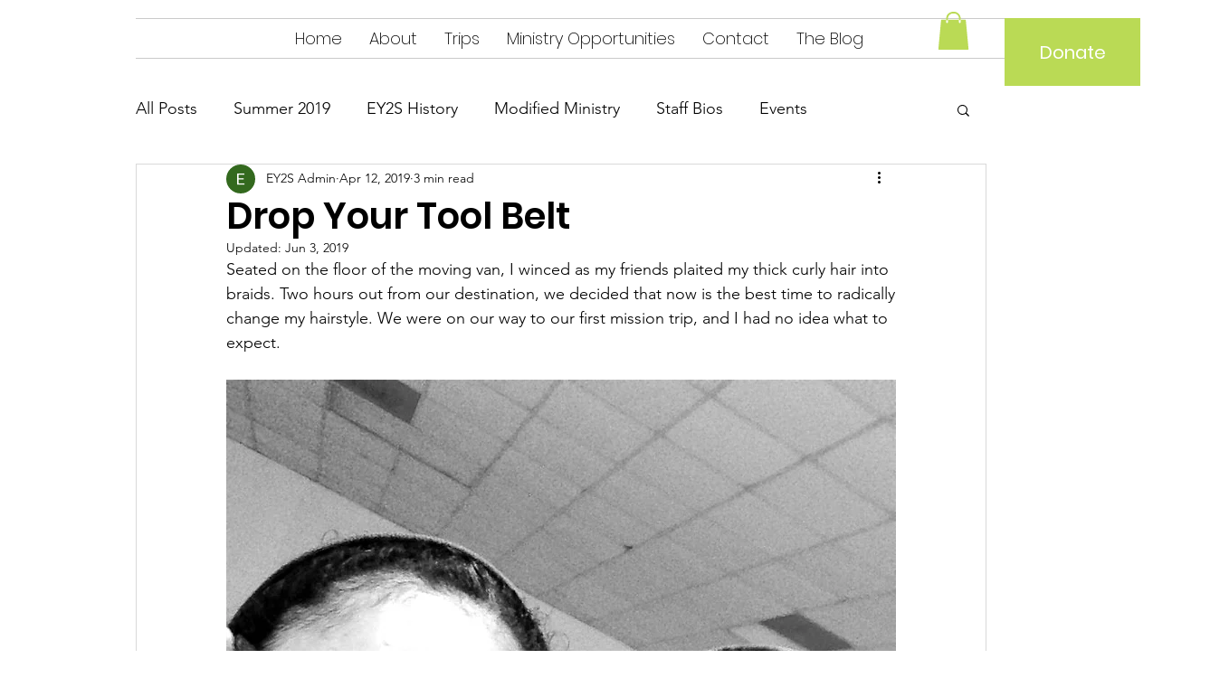

--- FILE ---
content_type: text/css; charset=utf-8
request_url: https://www.ey2s.org/_serverless/pro-gallery-css-v4-server/layoutCss?ver=2&id=6po1c-not-scoped&items=4675_4928_3264%7C4878_4928_3264%7C4812_3264_4928%7C4682_4928_3264%7C4755_4928_3264%7C4715_4928_3264&container=1841.65625_740_890.703125_720&options=gallerySizeType:px%7CenableInfiniteScroll:true%7CtitlePlacement:SHOW_ON_HOVER%7CimageMargin:0%7CisVertical:false%7CgridStyle:0%7CgalleryLayout:1%7CnumberOfImagesPerRow:3%7CgallerySizePx:300%7CcubeRatio:1%7CcubeType:fill%7CgalleryThumbnailsAlignment:bottom%7CthumbnailSpacings:0
body_size: -96
content:
#pro-gallery-6po1c-not-scoped [data-hook="item-container"][data-idx="0"].gallery-item-container{opacity: 1 !important;display: block !important;transition: opacity .2s ease !important;top: 0px !important;left: 0px !important;right: auto !important;height: 245px !important;width: 370px !important;} #pro-gallery-6po1c-not-scoped [data-hook="item-container"][data-idx="0"] .gallery-item-common-info-outer{height: 100% !important;} #pro-gallery-6po1c-not-scoped [data-hook="item-container"][data-idx="0"] .gallery-item-common-info{height: 100% !important;width: 100% !important;} #pro-gallery-6po1c-not-scoped [data-hook="item-container"][data-idx="0"] .gallery-item-wrapper{width: 370px !important;height: 245px !important;margin: 0 !important;} #pro-gallery-6po1c-not-scoped [data-hook="item-container"][data-idx="0"] .gallery-item-content{width: 370px !important;height: 245px !important;margin: 0px 0px !important;opacity: 1 !important;} #pro-gallery-6po1c-not-scoped [data-hook="item-container"][data-idx="0"] .gallery-item-hover{width: 370px !important;height: 245px !important;opacity: 1 !important;} #pro-gallery-6po1c-not-scoped [data-hook="item-container"][data-idx="0"] .item-hover-flex-container{width: 370px !important;height: 245px !important;margin: 0px 0px !important;opacity: 1 !important;} #pro-gallery-6po1c-not-scoped [data-hook="item-container"][data-idx="0"] .gallery-item-wrapper img{width: 100% !important;height: 100% !important;opacity: 1 !important;} #pro-gallery-6po1c-not-scoped [data-hook="item-container"][data-idx="1"].gallery-item-container{opacity: 1 !important;display: block !important;transition: opacity .2s ease !important;top: 0px !important;left: 370px !important;right: auto !important;height: 245px !important;width: 370px !important;} #pro-gallery-6po1c-not-scoped [data-hook="item-container"][data-idx="1"] .gallery-item-common-info-outer{height: 100% !important;} #pro-gallery-6po1c-not-scoped [data-hook="item-container"][data-idx="1"] .gallery-item-common-info{height: 100% !important;width: 100% !important;} #pro-gallery-6po1c-not-scoped [data-hook="item-container"][data-idx="1"] .gallery-item-wrapper{width: 370px !important;height: 245px !important;margin: 0 !important;} #pro-gallery-6po1c-not-scoped [data-hook="item-container"][data-idx="1"] .gallery-item-content{width: 370px !important;height: 245px !important;margin: 0px 0px !important;opacity: 1 !important;} #pro-gallery-6po1c-not-scoped [data-hook="item-container"][data-idx="1"] .gallery-item-hover{width: 370px !important;height: 245px !important;opacity: 1 !important;} #pro-gallery-6po1c-not-scoped [data-hook="item-container"][data-idx="1"] .item-hover-flex-container{width: 370px !important;height: 245px !important;margin: 0px 0px !important;opacity: 1 !important;} #pro-gallery-6po1c-not-scoped [data-hook="item-container"][data-idx="1"] .gallery-item-wrapper img{width: 100% !important;height: 100% !important;opacity: 1 !important;} #pro-gallery-6po1c-not-scoped [data-hook="item-container"][data-idx="2"].gallery-item-container{opacity: 1 !important;display: block !important;transition: opacity .2s ease !important;top: 245px !important;left: 0px !important;right: auto !important;height: 341px !important;width: 226px !important;} #pro-gallery-6po1c-not-scoped [data-hook="item-container"][data-idx="2"] .gallery-item-common-info-outer{height: 100% !important;} #pro-gallery-6po1c-not-scoped [data-hook="item-container"][data-idx="2"] .gallery-item-common-info{height: 100% !important;width: 100% !important;} #pro-gallery-6po1c-not-scoped [data-hook="item-container"][data-idx="2"] .gallery-item-wrapper{width: 226px !important;height: 341px !important;margin: 0 !important;} #pro-gallery-6po1c-not-scoped [data-hook="item-container"][data-idx="2"] .gallery-item-content{width: 226px !important;height: 341px !important;margin: 0px 0px !important;opacity: 1 !important;} #pro-gallery-6po1c-not-scoped [data-hook="item-container"][data-idx="2"] .gallery-item-hover{width: 226px !important;height: 341px !important;opacity: 1 !important;} #pro-gallery-6po1c-not-scoped [data-hook="item-container"][data-idx="2"] .item-hover-flex-container{width: 226px !important;height: 341px !important;margin: 0px 0px !important;opacity: 1 !important;} #pro-gallery-6po1c-not-scoped [data-hook="item-container"][data-idx="2"] .gallery-item-wrapper img{width: 100% !important;height: 100% !important;opacity: 1 !important;} #pro-gallery-6po1c-not-scoped [data-hook="item-container"][data-idx="3"]{display: none !important;} #pro-gallery-6po1c-not-scoped [data-hook="item-container"][data-idx="4"]{display: none !important;} #pro-gallery-6po1c-not-scoped [data-hook="item-container"][data-idx="5"]{display: none !important;} #pro-gallery-6po1c-not-scoped .pro-gallery-prerender{height:830.8074785706674px !important;}#pro-gallery-6po1c-not-scoped {height:830.8074785706674px !important; width:740px !important;}#pro-gallery-6po1c-not-scoped .pro-gallery-margin-container {height:830.8074785706674px !important;}#pro-gallery-6po1c-not-scoped .pro-gallery {height:830.8074785706674px !important; width:740px !important;}#pro-gallery-6po1c-not-scoped .pro-gallery-parent-container {height:830.8074785706674px !important; width:740px !important;}